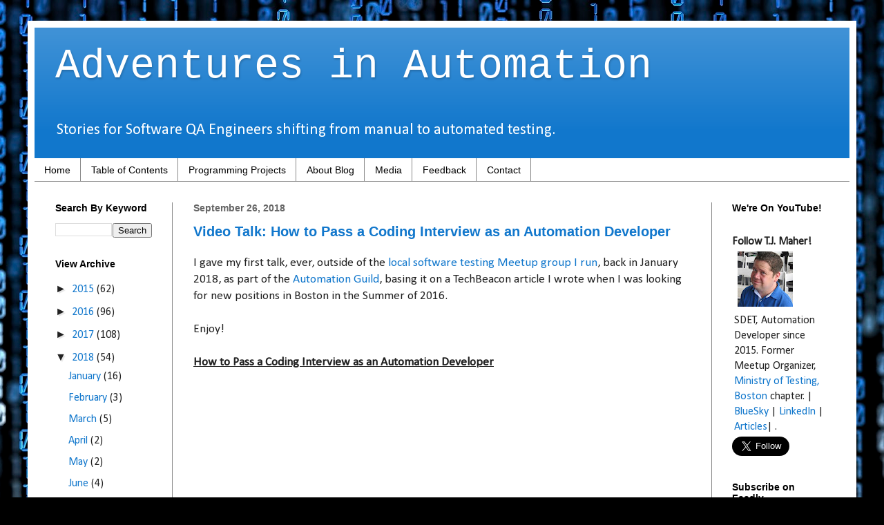

--- FILE ---
content_type: text/html; charset=UTF-8
request_url: https://www.tjmaher.com/b/stats?style=BLACK_TRANSPARENT&timeRange=LAST_MONTH&token=APq4FmDADDm1PcJPHfoo6wqMeJoDvIYZFICmuwCXBictlUaa12UnaE0yhjlBz3IO-sdzrf494xQ1uAfz4xssjFRXGyvYFhKeTQ
body_size: 45
content:
{"total":27986,"sparklineOptions":{"backgroundColor":{"fillOpacity":0.1,"fill":"#000000"},"series":[{"areaOpacity":0.3,"color":"#202020"}]},"sparklineData":[[0,15],[1,17],[2,18],[3,18],[4,33],[5,41],[6,19],[7,32],[8,27],[9,23],[10,45],[11,23],[12,37],[13,30],[14,24],[15,30],[16,43],[17,48],[18,32],[19,23],[20,36],[21,40],[22,26],[23,26],[24,37],[25,100],[26,54],[27,27],[28,91],[29,69]],"nextTickMs":150000}

--- FILE ---
content_type: text/html; charset=utf-8
request_url: https://accounts.google.com/o/oauth2/postmessageRelay?parent=https%3A%2F%2Fwww.tjmaher.com&jsh=m%3B%2F_%2Fscs%2Fabc-static%2F_%2Fjs%2Fk%3Dgapi.lb.en.2kN9-TZiXrM.O%2Fd%3D1%2Frs%3DAHpOoo_B4hu0FeWRuWHfxnZ3V0WubwN7Qw%2Fm%3D__features__
body_size: 162
content:
<!DOCTYPE html><html><head><title></title><meta http-equiv="content-type" content="text/html; charset=utf-8"><meta http-equiv="X-UA-Compatible" content="IE=edge"><meta name="viewport" content="width=device-width, initial-scale=1, minimum-scale=1, maximum-scale=1, user-scalable=0"><script src='https://ssl.gstatic.com/accounts/o/2580342461-postmessagerelay.js' nonce="hLjcfIImDF4rseQSPJ6szQ"></script></head><body><script type="text/javascript" src="https://apis.google.com/js/rpc:shindig_random.js?onload=init" nonce="hLjcfIImDF4rseQSPJ6szQ"></script></body></html>

--- FILE ---
content_type: text/html; charset=utf-8
request_url: https://www.google.com/recaptcha/api2/aframe
body_size: 267
content:
<!DOCTYPE HTML><html><head><meta http-equiv="content-type" content="text/html; charset=UTF-8"></head><body><script nonce="O3UW2odvRn84FmuBTApnEg">/** Anti-fraud and anti-abuse applications only. See google.com/recaptcha */ try{var clients={'sodar':'https://pagead2.googlesyndication.com/pagead/sodar?'};window.addEventListener("message",function(a){try{if(a.source===window.parent){var b=JSON.parse(a.data);var c=clients[b['id']];if(c){var d=document.createElement('img');d.src=c+b['params']+'&rc='+(localStorage.getItem("rc::a")?sessionStorage.getItem("rc::b"):"");window.document.body.appendChild(d);sessionStorage.setItem("rc::e",parseInt(sessionStorage.getItem("rc::e")||0)+1);localStorage.setItem("rc::h",'1769019864671');}}}catch(b){}});window.parent.postMessage("_grecaptcha_ready", "*");}catch(b){}</script></body></html>